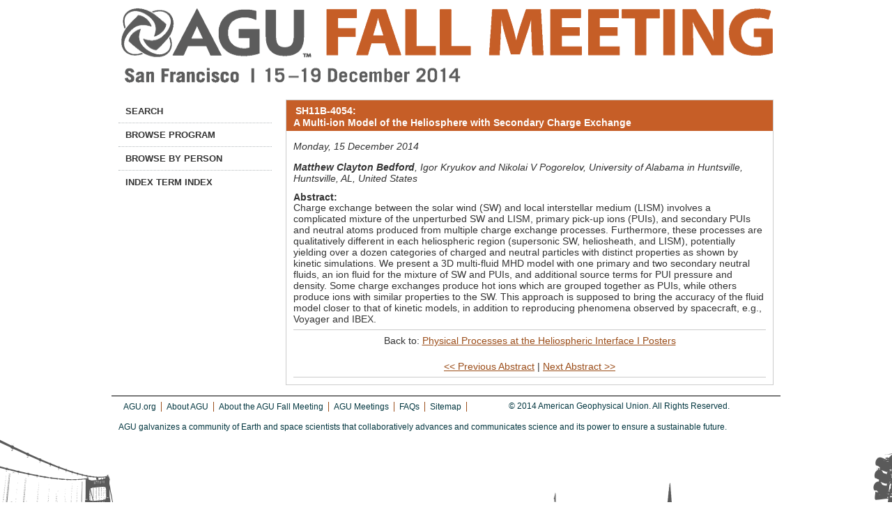

--- FILE ---
content_type: text/html; charset=utf-8
request_url: https://agu.confex.com/agu/fm14/webprogram/Paper30112.html
body_size: 3733
content:
<!DOCTYPE html>
<html class="adapt">

	<head>
		<META http-equiv="X-UA-Compatible" content="IE=edge">
<meta name="viewport" content="width=device-width, initial-scale=1, minimum-scale=1, maximum-scale=1" />
<link href="stylesheets/reset.css" rel="stylesheet" type="text/css" />
<link href="stylesheets/adapt.css" rel="stylesheet" type="text/css" />


<link href="stylesheets/style.css" rel="stylesheet"  type="text/css" />

<script type="text/javascript">

	function hideAddressBar()
	{
	  if(!window.location.hash)
	  {
		  if(document.height < window.outerHeight)
		  {
			  document.body.style.height = (window.outerHeight + 50) + 'px';
		  }

		  setTimeout( function(){ window.scrollTo(0, 1); }, 50 );
	  }
	}

	window.addEventListener("load", function(){ if(!window.pageYOffset){ hideAddressBar(); } } );
	window.addEventListener("orientationchange", hideAddressBar );

</script>

 <link  href="/style/shared/960reset.css" rel="stylesheet" type="text/css" /> 
<script type="text/javascript">
// Edit to suit your needs.
var ADAPT_CONFIG = {
	// Where is your CSS?
	path: '/static/js/adapt/css/',

	// false = Only run once, when page first loads.
	// true = Change on window resize and page tilt.
	dynamic: true,

// Optional callback... myCallback(i, width)
	callback: function (i, width) {
		document.documentElement.id = 'range_' + i;
	},

	// First range entry is the minimum.
	// Last range entry is the maximum.
	// Separate ranges by "to" keyword.
	range: [
		'0px    to 760px  = mobile.css',
		'760px  to 980px  = 720.css',
		'980px            = 960.css'

	]
};
</script>

<script src="/static/js/adapt/js/adapt.js"></script>

<script type="text/javascript">

	function hideAddressBar() {
	  if(!window.location.hash) {

		  if(document.height < 600) {

			  document.body.style.height = (window.outerHeight + 50) + 'px';
		  }

		  setTimeout( function(){ window.scrollTo(0, 1); }, 50 );
	  }
	}

	window.addEventListener("load", function(){ if(!window.pageYOffset){ hideAddressBar(); } } );
	window.addEventListener("orientationchange", hideAddressBar );

</script>

<script type="text/javascript" src="/static/js/jquery/1/jquery.min.js"></script>

<script type="text/javascript">
	$(document).ready(function(){
		  $("button#mobilemenu").click(function(){
			$("div.mobilenav").toggle(300);
		  });
		});
</script>

<!--[if lte IE 7]>
<style type="text/css">
h4 a {position:relative; height:1%}
</style>
<![endif]-->

<!--[if lte IE 6]>
<script type="text/javascript">
   try { document.execCommand( "BackgroundImageCache", false, true); } catch(e) {};
</script>
<![endif]-->
<!--[if !lt IE 6]><!-->

<script type="text/javascript" src="/static/js/jquery/1/jquery.min.js"></script>


<script type="text/javascript" src="/static/jslib/expand_noall.js"></script>

<script type="text/javascript">
<!--//--><![CDATA[//><!--
$(function() {
	$("#steps h1.dateexpand").toggler();
	$("#steps").expandAll({
	  trigger: "h1.dateexpand",
	  ref: "h1.dateexpand",
	  showMethod: "slideDown",
	  hideMethod: "slideUp"
	});
});
$(function() {
	$("#steps h2.programexpand").toggler();
	$("#steps").expandAll({
	  trigger: "h2.programexpand",
	  ref: "h2.programexpand",
	  showMethod: "slideDown",
	  hideMethod: "slideUp"
	});
});
//--><!]]>
</script>
<!--<![endif]-->

		<title>Abstract: A Multi-ion Model of the Heliosphere with Secondary Charge Exchange (2014 AGU Fall Meeting)</title>
		<meta name="keywords" content="M. Bedford, I. Kryukov, N. Pogorelov, 1, bySessionTitlePhysical Processes at the Heliospheric Interface I Posters, byPaperTitleA Multi-ion Model of the Heliosphere with Secondary Charge Exchange, byPaperid30112, 1">
		<meta name="citation_language" content="English">
<meta name="citation_date" content="2014/12/15">
<meta name="citation_author" content="Bedford, Matthew">
<meta name="citation_conference_title" content="2014 AGU Fall Meeting">
<meta name="citation_author_institution" content="University of Alabama in Huntsville">
<meta name="citation_title" content="A Multi-ion Model of the Heliosphere with Secondary Charge Exchange">
<meta name="citation_publisher" content="Agu">
	</head>
	
<body class="webprogram paper">	
<div class="container_12 wrap">
	<div class="bannerwrapper">
		<header>
			<div class="grid_12">
				<div class="banner clearfix">
	<div class="bannerimage">
		
		<a href="http://fallmeeting.agu.org/2014/" target="_blank"><img src="images/banner.png" alt="2014 AGU Fall Meeting: http://fallmeeting.agu.org/2014/"></a>
	</div>

	<h1>
		<div class="bannertitle">
			<div>2014 AGU Fall Meeting</div>
			<div>December 15 - 19, 2014</div>
		</div>
	</h1>
	<div class="menu">
		<button id="mobilemenu">Menu</button>
		<div class="mobilenav"><ul class="nav">
		<li><a href="start.html" class=" menustart"><div class="box"></div><div class="text">Search</div></a></li>

		
		<li><a href="meeting.html" class=" menubrowse"><div class="box"></div><div class="text">Browse Program</div></a></li>
		
		<li><a href="authora.html"
			class=" menuauthor"><div class="box"></div><div class="text">Browse by person</div></a></li>
	

		

		
				<li><a href="keywordindexall.html"
				
				><div class="box"></div><div class="text">Index Term Index</div></a></li>
			

			

			

			

			
			

		
			
	
		

		


	</ul></div>
	</div>
</div>
			</div>
		</header>
	</div>
	<div class="contentwrapper">
		<div class="grid_9 push_3">
			<section>
				<div class="content">
					<h2>
	<div class="subtitle">
		<div class="number">SH11B-4054:</div>
		<div class="subtext rightcol">A Multi-ion Model of the Heliosphere with Secondary Charge Exchange</div>
	</div>
</h2>

					

	
	<div class="datetime">Monday, 15 December 2014</div>
	<div class="location"></div>



	
	<div class="paperauthors">
	
		<b>Matthew Clayton Bedford</b>, Igor Kryukov and Nikolai V Pogorelov, University of Alabama in Huntsville, Huntsville, AL, United States
	
</div>

	

 
	
	<div class="media">
	
</div>

	
	

	
	<div class="abstract">
		<h5>Abstract:</h5>
		<span'courier "="" "="" new';"="New';">Charge exchange between the solar wind (SW) and local interstellar medium (LISM) involves a complicated mixture of the unperturbed SW and LISM, primary pick-up ions (PUIs), and secondary PUIs and neutral atoms produced from multiple charge exchange processes. Furthermore, these processes are qualitatively different in each heliospheric region (supersonic SW, heliosheath, and LISM), potentially yielding over a dozen categories of charged and neutral particles with distinct properties as shown by kinetic simulations. We present a 3D multi-fluid MHD model with one primary and two secondary neutral fluids, an ion fluid for the mixture of SW and PUIs, and additional source terms for PUI pressure and density. Some charge exchanges produce hot ions which are grouped together as PUIs, while others produce ions with similar properties to the SW. T</span>his approach is supposed to </span>bring the accuracy of the fluid model closer to that of kinetic models, in addition to reproducing phenomena observed by spacecraft,</span> e.g.,</span> Voyager and IBEX.</span>
	</div>


		
<div class="footer">	
	<div class="parents">
	Back to: <a href="Session3911.html">Physical Processes at the Heliospheric Interface I Posters</a><br>

	

</div>

	
	<div class="siblings">
	
		
			<a href="Paper28877.html">&lt;&lt; Previous Abstract</a>
		

		|

		
			<a href="Paper2561.html">Next Abstract &gt;&gt;</a>
		
	
</div>


	

</div>


				</div>
			</section>
		</div>
		<div class="grid_3 pull_9">
			<aside>
				<nav>
					<div class="navigation" id="navigation">
	<ul class="nav">
		<li><a href="start.html" class=" menustart"><div class="box"></div><div class="text">Search</div></a></li>

		
		<li><a href="meeting.html" class=" menubrowse"><div class="box"></div><div class="text">Browse Program</div></a></li>
		
		<li><a href="authora.html"
			class=" menuauthor"><div class="box"></div><div class="text">Browse by person</div></a></li>
	

		

		
				<li><a href="keywordindexall.html"
				
				><div class="box"></div><div class="text">Index Term Index</div></a></li>
			

			

			

			

			
			

		
			
	
		

		


	</ul>
</div>
				</nav>				
				
			</aside>
		</div>
	</div>
</div>
<footer>
	<section id="footer">
	<div class="container_12">
	<section class="meeting_footer">
	<div class="grid_7">
	<ul>
	<li id="menu-item-2351986" class="menu-item menu-item-type-custom menu-item-object-custom menu-item-2351986"><a href="http://sites.agu.org" target="_blank">AGU.org</a></li>
	<li id="menu-item-2351987" class="menu-item menu-item-type-post_type menu-item-object-page menu-item-2351987"><a href="http://fallmeeting.agu.org/2014/general-information/about-agu/" target="_blank">About AGU</a></li>
	<li id="menu-item-2351988" class="menu-item menu-item-type-post_type menu-item-object-page menu-item-2351988"><a href="http://fallmeeting.agu.org/2014/general-information/about-the-agu-fall-meeting/" target="_blank">About the AGU Fall Meeting</a></li>
	<li id="menu-item-2351989" class="menu-item menu-item-type-custom menu-item-object-custom menu-item-2351989"><a href="http://meetings.agu.org/" target="_blank">AGU Meetings</a></li>
	<li id="menu-item-2351990" class="menu-item menu-item-type-post_type menu-item-object-page menu-item-2351990"><a href="http://fallmeeting.agu.org/2014/general-information/faqs/" target="_blank">FAQs</a></li>
	<li id="menu-item-2351991" class="menu-item menu-item-type-post_type menu-item-object-page menu-item-2351991"><a href="http://fallmeeting.agu.org/2014/sitemap/" target="_blank">Sitemap</a></li>
	</ul>
	</div>

	<div class="grid_5">
	<p>&copy; 2014 American Geophysical Union. All Rights Reserved.</p>
	</div>
	</section>
	<div class="clear"></div>
	<div class="grid_12">
	<p class="footnote">AGU galvanizes a community of Earth and space scientists that collaboratively advances and communicates science and its power to ensure a sustainable future.</p>
	<!-- <p class="footnote">Click <a href="javascript: var feedback=window.open('../feedback.epl?jsclose=1','Feedback', 'directories=no,menubar=no,status=no,location=no,height=480,width=600')">here</a></b> to request technical assistance, report technical problems or to provide feedback on this system. </p>
	<p class="footnote">For urgently needed technical support, phone +1 (401) 334-0220 between the hours of 8:30 AM and 6:00 PM Monday through Friday, US Eastern Standard Time (GMT -05:00). At the prompt, enter support code 1438.</p> -->
	</div>
	</div>
	<div class="image_footer clearfix">
	<div class="image_1"></div>
	<div class="image_2"></div>
	</div>
	</section>
	
</footer>
</body>
</html>
	
